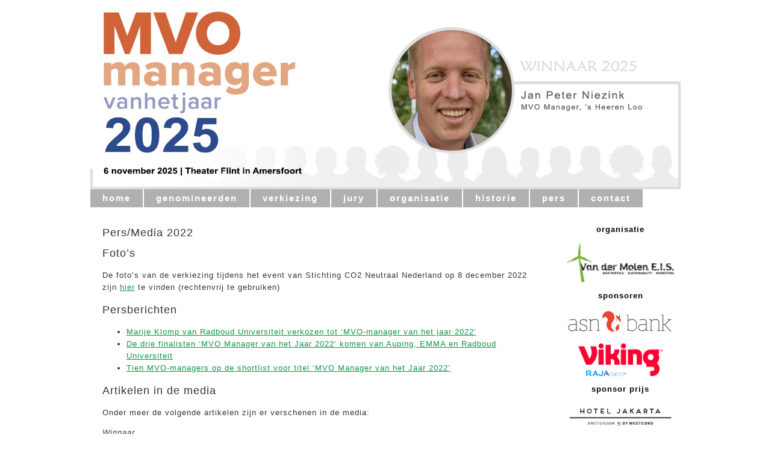

--- FILE ---
content_type: text/html; charset=UTF-8
request_url: https://www.mvomanagervanhetjaar.nl/pers2022/
body_size: 10002
content:
<!DOCTYPE html PUBLIC "-//W3C//DTD XHTML 1.0 Transitional//EN" "http://www.w3.org/TR/xhtml1/DTD/xhtml1-transitional.dtd">
<html xmlns="http://www.w3.org/1999/xhtml" lang="nl-NL">

<head profile="http://gmpg.org/xfn/11">
<meta http-equiv="Content-Type" content="text/html; charset=UTF-8" />

<title>Pers/Media 2022 &laquo;  MVO manager van het jaar</title>
<meta name="keywords" content="'s Hertogenbosch, Den Bosch, Nationaal Sustainability Congres, houdbaarheid en duurzaamheid, duurzame topstad, sustainability, duurzaam, duurzaam bouwen, sustainability congres, symposium sustainability, duurzaam ondernemen" />
		<meta name="description" content=" Het Nationaal Sustainability Congres is het jaarlijks grootste duurzaamheidscongres in Nederland georganiseerd door DHV en CKC Op de westerse wereld rust een grote verantwoordelijkheid fikse stappen te zetten op het gebied van duurzaamheid. Dit geldt voor zowel de ondernemingen als ook voor overheid en de maatschappij als geheel. De voorbereiding van een geheel vernieuwd Nationaal Sustainability Congres is in volle gang. MVO staat inmiddels wel op de kaart (vooral bij de grotere ondernemingen) en is inmiddels meer een dissatisfier dan satisfier.">

<link rel="stylesheet" href="https://www.mvomanagervanhetjaar.nl/wordpress/wp-content/themes/haicu_mvomanager/style.css" type="text/css" media="screen" />
<link rel="alternate" type="application/rss+xml" title="MVO manager van het jaar RSS Feed" href="https://www.mvomanagervanhetjaar.nl/feed/" />
<link rel="alternate" type="application/atom+xml" title="MVO manager van het jaar Atom Feed" href="https://www.mvomanagervanhetjaar.nl/feed/atom/" />
<link rel="pingback" href="https://www.mvomanagervanhetjaar.nl/wordpress/xmlrpc.php" />
<link rel="shortcut icon" href="/favicon.ico">

<meta name='robots' content='max-image-preview:large' />
<link rel='dns-prefetch' href='//www.googletagmanager.com' />
<link rel="alternate" title="oEmbed (JSON)" type="application/json+oembed" href="https://www.mvomanagervanhetjaar.nl/wp-json/oembed/1.0/embed?url=https%3A%2F%2Fwww.mvomanagervanhetjaar.nl%2Fpers2022%2F" />
<link rel="alternate" title="oEmbed (XML)" type="text/xml+oembed" href="https://www.mvomanagervanhetjaar.nl/wp-json/oembed/1.0/embed?url=https%3A%2F%2Fwww.mvomanagervanhetjaar.nl%2Fpers2022%2F&#038;format=xml" />
<style id='wp-img-auto-sizes-contain-inline-css' type='text/css'>
img:is([sizes=auto i],[sizes^="auto," i]){contain-intrinsic-size:3000px 1500px}
/*# sourceURL=wp-img-auto-sizes-contain-inline-css */
</style>
<style id='wp-emoji-styles-inline-css' type='text/css'>

	img.wp-smiley, img.emoji {
		display: inline !important;
		border: none !important;
		box-shadow: none !important;
		height: 1em !important;
		width: 1em !important;
		margin: 0 0.07em !important;
		vertical-align: -0.1em !important;
		background: none !important;
		padding: 0 !important;
	}
/*# sourceURL=wp-emoji-styles-inline-css */
</style>
<style id='wp-block-library-inline-css' type='text/css'>
:root{--wp-block-synced-color:#7a00df;--wp-block-synced-color--rgb:122,0,223;--wp-bound-block-color:var(--wp-block-synced-color);--wp-editor-canvas-background:#ddd;--wp-admin-theme-color:#007cba;--wp-admin-theme-color--rgb:0,124,186;--wp-admin-theme-color-darker-10:#006ba1;--wp-admin-theme-color-darker-10--rgb:0,107,160.5;--wp-admin-theme-color-darker-20:#005a87;--wp-admin-theme-color-darker-20--rgb:0,90,135;--wp-admin-border-width-focus:2px}@media (min-resolution:192dpi){:root{--wp-admin-border-width-focus:1.5px}}.wp-element-button{cursor:pointer}:root .has-very-light-gray-background-color{background-color:#eee}:root .has-very-dark-gray-background-color{background-color:#313131}:root .has-very-light-gray-color{color:#eee}:root .has-very-dark-gray-color{color:#313131}:root .has-vivid-green-cyan-to-vivid-cyan-blue-gradient-background{background:linear-gradient(135deg,#00d084,#0693e3)}:root .has-purple-crush-gradient-background{background:linear-gradient(135deg,#34e2e4,#4721fb 50%,#ab1dfe)}:root .has-hazy-dawn-gradient-background{background:linear-gradient(135deg,#faaca8,#dad0ec)}:root .has-subdued-olive-gradient-background{background:linear-gradient(135deg,#fafae1,#67a671)}:root .has-atomic-cream-gradient-background{background:linear-gradient(135deg,#fdd79a,#004a59)}:root .has-nightshade-gradient-background{background:linear-gradient(135deg,#330968,#31cdcf)}:root .has-midnight-gradient-background{background:linear-gradient(135deg,#020381,#2874fc)}:root{--wp--preset--font-size--normal:16px;--wp--preset--font-size--huge:42px}.has-regular-font-size{font-size:1em}.has-larger-font-size{font-size:2.625em}.has-normal-font-size{font-size:var(--wp--preset--font-size--normal)}.has-huge-font-size{font-size:var(--wp--preset--font-size--huge)}.has-text-align-center{text-align:center}.has-text-align-left{text-align:left}.has-text-align-right{text-align:right}.has-fit-text{white-space:nowrap!important}#end-resizable-editor-section{display:none}.aligncenter{clear:both}.items-justified-left{justify-content:flex-start}.items-justified-center{justify-content:center}.items-justified-right{justify-content:flex-end}.items-justified-space-between{justify-content:space-between}.screen-reader-text{border:0;clip-path:inset(50%);height:1px;margin:-1px;overflow:hidden;padding:0;position:absolute;width:1px;word-wrap:normal!important}.screen-reader-text:focus{background-color:#ddd;clip-path:none;color:#444;display:block;font-size:1em;height:auto;left:5px;line-height:normal;padding:15px 23px 14px;text-decoration:none;top:5px;width:auto;z-index:100000}html :where(.has-border-color){border-style:solid}html :where([style*=border-top-color]){border-top-style:solid}html :where([style*=border-right-color]){border-right-style:solid}html :where([style*=border-bottom-color]){border-bottom-style:solid}html :where([style*=border-left-color]){border-left-style:solid}html :where([style*=border-width]){border-style:solid}html :where([style*=border-top-width]){border-top-style:solid}html :where([style*=border-right-width]){border-right-style:solid}html :where([style*=border-bottom-width]){border-bottom-style:solid}html :where([style*=border-left-width]){border-left-style:solid}html :where(img[class*=wp-image-]){height:auto;max-width:100%}:where(figure){margin:0 0 1em}html :where(.is-position-sticky){--wp-admin--admin-bar--position-offset:var(--wp-admin--admin-bar--height,0px)}@media screen and (max-width:600px){html :where(.is-position-sticky){--wp-admin--admin-bar--position-offset:0px}}

/*# sourceURL=wp-block-library-inline-css */
</style><style id='global-styles-inline-css' type='text/css'>
:root{--wp--preset--aspect-ratio--square: 1;--wp--preset--aspect-ratio--4-3: 4/3;--wp--preset--aspect-ratio--3-4: 3/4;--wp--preset--aspect-ratio--3-2: 3/2;--wp--preset--aspect-ratio--2-3: 2/3;--wp--preset--aspect-ratio--16-9: 16/9;--wp--preset--aspect-ratio--9-16: 9/16;--wp--preset--color--black: #000000;--wp--preset--color--cyan-bluish-gray: #abb8c3;--wp--preset--color--white: #ffffff;--wp--preset--color--pale-pink: #f78da7;--wp--preset--color--vivid-red: #cf2e2e;--wp--preset--color--luminous-vivid-orange: #ff6900;--wp--preset--color--luminous-vivid-amber: #fcb900;--wp--preset--color--light-green-cyan: #7bdcb5;--wp--preset--color--vivid-green-cyan: #00d084;--wp--preset--color--pale-cyan-blue: #8ed1fc;--wp--preset--color--vivid-cyan-blue: #0693e3;--wp--preset--color--vivid-purple: #9b51e0;--wp--preset--gradient--vivid-cyan-blue-to-vivid-purple: linear-gradient(135deg,rgb(6,147,227) 0%,rgb(155,81,224) 100%);--wp--preset--gradient--light-green-cyan-to-vivid-green-cyan: linear-gradient(135deg,rgb(122,220,180) 0%,rgb(0,208,130) 100%);--wp--preset--gradient--luminous-vivid-amber-to-luminous-vivid-orange: linear-gradient(135deg,rgb(252,185,0) 0%,rgb(255,105,0) 100%);--wp--preset--gradient--luminous-vivid-orange-to-vivid-red: linear-gradient(135deg,rgb(255,105,0) 0%,rgb(207,46,46) 100%);--wp--preset--gradient--very-light-gray-to-cyan-bluish-gray: linear-gradient(135deg,rgb(238,238,238) 0%,rgb(169,184,195) 100%);--wp--preset--gradient--cool-to-warm-spectrum: linear-gradient(135deg,rgb(74,234,220) 0%,rgb(151,120,209) 20%,rgb(207,42,186) 40%,rgb(238,44,130) 60%,rgb(251,105,98) 80%,rgb(254,248,76) 100%);--wp--preset--gradient--blush-light-purple: linear-gradient(135deg,rgb(255,206,236) 0%,rgb(152,150,240) 100%);--wp--preset--gradient--blush-bordeaux: linear-gradient(135deg,rgb(254,205,165) 0%,rgb(254,45,45) 50%,rgb(107,0,62) 100%);--wp--preset--gradient--luminous-dusk: linear-gradient(135deg,rgb(255,203,112) 0%,rgb(199,81,192) 50%,rgb(65,88,208) 100%);--wp--preset--gradient--pale-ocean: linear-gradient(135deg,rgb(255,245,203) 0%,rgb(182,227,212) 50%,rgb(51,167,181) 100%);--wp--preset--gradient--electric-grass: linear-gradient(135deg,rgb(202,248,128) 0%,rgb(113,206,126) 100%);--wp--preset--gradient--midnight: linear-gradient(135deg,rgb(2,3,129) 0%,rgb(40,116,252) 100%);--wp--preset--font-size--small: 13px;--wp--preset--font-size--medium: 20px;--wp--preset--font-size--large: 36px;--wp--preset--font-size--x-large: 42px;--wp--preset--spacing--20: 0.44rem;--wp--preset--spacing--30: 0.67rem;--wp--preset--spacing--40: 1rem;--wp--preset--spacing--50: 1.5rem;--wp--preset--spacing--60: 2.25rem;--wp--preset--spacing--70: 3.38rem;--wp--preset--spacing--80: 5.06rem;--wp--preset--shadow--natural: 6px 6px 9px rgba(0, 0, 0, 0.2);--wp--preset--shadow--deep: 12px 12px 50px rgba(0, 0, 0, 0.4);--wp--preset--shadow--sharp: 6px 6px 0px rgba(0, 0, 0, 0.2);--wp--preset--shadow--outlined: 6px 6px 0px -3px rgb(255, 255, 255), 6px 6px rgb(0, 0, 0);--wp--preset--shadow--crisp: 6px 6px 0px rgb(0, 0, 0);}:where(.is-layout-flex){gap: 0.5em;}:where(.is-layout-grid){gap: 0.5em;}body .is-layout-flex{display: flex;}.is-layout-flex{flex-wrap: wrap;align-items: center;}.is-layout-flex > :is(*, div){margin: 0;}body .is-layout-grid{display: grid;}.is-layout-grid > :is(*, div){margin: 0;}:where(.wp-block-columns.is-layout-flex){gap: 2em;}:where(.wp-block-columns.is-layout-grid){gap: 2em;}:where(.wp-block-post-template.is-layout-flex){gap: 1.25em;}:where(.wp-block-post-template.is-layout-grid){gap: 1.25em;}.has-black-color{color: var(--wp--preset--color--black) !important;}.has-cyan-bluish-gray-color{color: var(--wp--preset--color--cyan-bluish-gray) !important;}.has-white-color{color: var(--wp--preset--color--white) !important;}.has-pale-pink-color{color: var(--wp--preset--color--pale-pink) !important;}.has-vivid-red-color{color: var(--wp--preset--color--vivid-red) !important;}.has-luminous-vivid-orange-color{color: var(--wp--preset--color--luminous-vivid-orange) !important;}.has-luminous-vivid-amber-color{color: var(--wp--preset--color--luminous-vivid-amber) !important;}.has-light-green-cyan-color{color: var(--wp--preset--color--light-green-cyan) !important;}.has-vivid-green-cyan-color{color: var(--wp--preset--color--vivid-green-cyan) !important;}.has-pale-cyan-blue-color{color: var(--wp--preset--color--pale-cyan-blue) !important;}.has-vivid-cyan-blue-color{color: var(--wp--preset--color--vivid-cyan-blue) !important;}.has-vivid-purple-color{color: var(--wp--preset--color--vivid-purple) !important;}.has-black-background-color{background-color: var(--wp--preset--color--black) !important;}.has-cyan-bluish-gray-background-color{background-color: var(--wp--preset--color--cyan-bluish-gray) !important;}.has-white-background-color{background-color: var(--wp--preset--color--white) !important;}.has-pale-pink-background-color{background-color: var(--wp--preset--color--pale-pink) !important;}.has-vivid-red-background-color{background-color: var(--wp--preset--color--vivid-red) !important;}.has-luminous-vivid-orange-background-color{background-color: var(--wp--preset--color--luminous-vivid-orange) !important;}.has-luminous-vivid-amber-background-color{background-color: var(--wp--preset--color--luminous-vivid-amber) !important;}.has-light-green-cyan-background-color{background-color: var(--wp--preset--color--light-green-cyan) !important;}.has-vivid-green-cyan-background-color{background-color: var(--wp--preset--color--vivid-green-cyan) !important;}.has-pale-cyan-blue-background-color{background-color: var(--wp--preset--color--pale-cyan-blue) !important;}.has-vivid-cyan-blue-background-color{background-color: var(--wp--preset--color--vivid-cyan-blue) !important;}.has-vivid-purple-background-color{background-color: var(--wp--preset--color--vivid-purple) !important;}.has-black-border-color{border-color: var(--wp--preset--color--black) !important;}.has-cyan-bluish-gray-border-color{border-color: var(--wp--preset--color--cyan-bluish-gray) !important;}.has-white-border-color{border-color: var(--wp--preset--color--white) !important;}.has-pale-pink-border-color{border-color: var(--wp--preset--color--pale-pink) !important;}.has-vivid-red-border-color{border-color: var(--wp--preset--color--vivid-red) !important;}.has-luminous-vivid-orange-border-color{border-color: var(--wp--preset--color--luminous-vivid-orange) !important;}.has-luminous-vivid-amber-border-color{border-color: var(--wp--preset--color--luminous-vivid-amber) !important;}.has-light-green-cyan-border-color{border-color: var(--wp--preset--color--light-green-cyan) !important;}.has-vivid-green-cyan-border-color{border-color: var(--wp--preset--color--vivid-green-cyan) !important;}.has-pale-cyan-blue-border-color{border-color: var(--wp--preset--color--pale-cyan-blue) !important;}.has-vivid-cyan-blue-border-color{border-color: var(--wp--preset--color--vivid-cyan-blue) !important;}.has-vivid-purple-border-color{border-color: var(--wp--preset--color--vivid-purple) !important;}.has-vivid-cyan-blue-to-vivid-purple-gradient-background{background: var(--wp--preset--gradient--vivid-cyan-blue-to-vivid-purple) !important;}.has-light-green-cyan-to-vivid-green-cyan-gradient-background{background: var(--wp--preset--gradient--light-green-cyan-to-vivid-green-cyan) !important;}.has-luminous-vivid-amber-to-luminous-vivid-orange-gradient-background{background: var(--wp--preset--gradient--luminous-vivid-amber-to-luminous-vivid-orange) !important;}.has-luminous-vivid-orange-to-vivid-red-gradient-background{background: var(--wp--preset--gradient--luminous-vivid-orange-to-vivid-red) !important;}.has-very-light-gray-to-cyan-bluish-gray-gradient-background{background: var(--wp--preset--gradient--very-light-gray-to-cyan-bluish-gray) !important;}.has-cool-to-warm-spectrum-gradient-background{background: var(--wp--preset--gradient--cool-to-warm-spectrum) !important;}.has-blush-light-purple-gradient-background{background: var(--wp--preset--gradient--blush-light-purple) !important;}.has-blush-bordeaux-gradient-background{background: var(--wp--preset--gradient--blush-bordeaux) !important;}.has-luminous-dusk-gradient-background{background: var(--wp--preset--gradient--luminous-dusk) !important;}.has-pale-ocean-gradient-background{background: var(--wp--preset--gradient--pale-ocean) !important;}.has-electric-grass-gradient-background{background: var(--wp--preset--gradient--electric-grass) !important;}.has-midnight-gradient-background{background: var(--wp--preset--gradient--midnight) !important;}.has-small-font-size{font-size: var(--wp--preset--font-size--small) !important;}.has-medium-font-size{font-size: var(--wp--preset--font-size--medium) !important;}.has-large-font-size{font-size: var(--wp--preset--font-size--large) !important;}.has-x-large-font-size{font-size: var(--wp--preset--font-size--x-large) !important;}
/*# sourceURL=global-styles-inline-css */
</style>

<style id='classic-theme-styles-inline-css' type='text/css'>
/*! This file is auto-generated */
.wp-block-button__link{color:#fff;background-color:#32373c;border-radius:9999px;box-shadow:none;text-decoration:none;padding:calc(.667em + 2px) calc(1.333em + 2px);font-size:1.125em}.wp-block-file__button{background:#32373c;color:#fff;text-decoration:none}
/*# sourceURL=/wp-includes/css/classic-themes.min.css */
</style>
<script type="text/javascript" src="https://www.mvomanagervanhetjaar.nl/wordpress/wp-includes/js/jquery/jquery.min.js?ver=3.7.1" id="jquery-core-js"></script>
<script type="text/javascript" src="https://www.mvomanagervanhetjaar.nl/wordpress/wp-includes/js/jquery/jquery-migrate.min.js?ver=3.4.1" id="jquery-migrate-js"></script>

<!-- Google tag (gtag.js) snippet toegevoegd door Site Kit -->
<!-- Google Analytics snippet toegevoegd door Site Kit -->
<script type="text/javascript" src="https://www.googletagmanager.com/gtag/js?id=G-CGGSZZ41FX" id="google_gtagjs-js" async></script>
<script type="text/javascript" id="google_gtagjs-js-after">
/* <![CDATA[ */
window.dataLayer = window.dataLayer || [];function gtag(){dataLayer.push(arguments);}
gtag("set","linker",{"domains":["www.mvomanagervanhetjaar.nl"]});
gtag("js", new Date());
gtag("set", "developer_id.dZTNiMT", true);
gtag("config", "G-CGGSZZ41FX", {"googlesitekit_post_type":"page"});
//# sourceURL=google_gtagjs-js-after
/* ]]> */
</script>
<link rel="https://api.w.org/" href="https://www.mvomanagervanhetjaar.nl/wp-json/" /><link rel="alternate" title="JSON" type="application/json" href="https://www.mvomanagervanhetjaar.nl/wp-json/wp/v2/pages/2226" /><link rel="canonical" href="https://www.mvomanagervanhetjaar.nl/pers2022/" />
<meta name="generator" content="Site Kit by Google 1.170.0" /><script type="text/javascript" src="https://mvomanagervanhetjaar.api.oneall.com/socialize/library.js" id="oa_social_library-js"></script>
		<style type="text/css" id="wp-custom-css">
			.homepage .itemimage img {
	max-width:195px !important;
	height:auto !important;
	background-size:contain;
}
.post-11 #table1 td {
	padding-right:10px;
	padding-bottom:10px;
}
.post-11 #table1 strong {
	font-size:1.4em;
}		</style>
		<!-- include Cycle plugin -->
<script type="text/javascript"  src="https://www.mvomanagervanhetjaar.nl/wordpress/wp-content/themes/haicu_mvomanager/js/jquery.cycle.min.js"></script>
<script type="text/javascript"> 
jQuery(document).ready(function($) {
    $('#slideshow1').cycle({
		fx: 'fade', // choose your transition type, ex: fade, scrollUp, shuffle, etc...,
		pause:         1,     // true to enable "pause on hover" 
		timeout:       3000,  // milliseconds between slide transitions (0 to disable auto advance) 
    	speed:         1000,  // speed of the transition (any valid fx speed value) 
		delay:         0,     // additional delay (in ms) for first transition (hint: can be negative) 
		cleartype:false,      // for png transparent background in IE8
	});
});
</script>
<!-- include Linkedin profiles -->
<script src="//platform.linkedin.com/in.js" type="text/javascript"></script>

<script type="text/javascript"> 
  var _gaq = _gaq || [];
  _gaq.push(['_setAccount', 'UA-1340263-33']);
  _gaq.push(['_trackPageview']);
 
  (function() {
    var ga = document.createElement('script'); ga.type = 'text/javascript'; ga.async = true;
    ga.src = ('https:' == document.location.protocol ? 'https://ssl' : 'http://www') + '.google-analytics.com/ga.js';
    var s = document.getElementsByTagName('script')[0]; s.parentNode.insertBefore(ga, s);
  })();
 </script>
</head>
<body data-rsssl=1 >
<div id="canvas">
<div id="header">
	<div id="headerimg" style="background:url('https://www.mvomanagervanhetjaar.nl/wordpress/wp-content/themes/haicu_mvomanager/images/header.jpg');">
		<a class="logohomelink" href="https://www.mvomanagervanhetjaar.nl"></a>
							<div class="slideshow">
						<ul id="slideshow1">
						<li><a href="" title="mvo_manager_2025_winnaar"><img src="https://www.mvomanagervanhetjaar.nl/wordpress/wp-content/uploads/2025/11/mvo_manager_2025_winnaar.png" width="500" height="225" alt="mvo_manager_2025_winnaar"></a></li>						</ul>
					</div>
									
		</div>
	<div id="headernav"><div class="hoofdmenu"><ul id="menu-hoofdmenu" class="menu"><li id="menu-item-18" class="menu-item menu-item-type-custom menu-item-object-custom menu-item-home menu-item-18"><a href="https://www.mvomanagervanhetjaar.nl">Home</a></li>
<li id="menu-item-2902" class="menu-item menu-item-type-post_type menu-item-object-page menu-item-2902"><a href="https://www.mvomanagervanhetjaar.nl/genomineerden2025/">Genomineerden</a></li>
<li id="menu-item-1619" class="menu-item menu-item-type-post_type menu-item-object-page menu-item-1619"><a href="https://www.mvomanagervanhetjaar.nl/verkiezing/">Verkiezing</a></li>
<li id="menu-item-21" class="menu-item menu-item-type-post_type menu-item-object-page menu-item-21"><a href="https://www.mvomanagervanhetjaar.nl/de-jury/">Jury</a></li>
<li id="menu-item-19" class="menu-item menu-item-type-post_type menu-item-object-page menu-item-19"><a href="https://www.mvomanagervanhetjaar.nl/sponsoren/">Organisatie</a></li>
<li id="menu-item-487" class="menu-item menu-item-type-post_type menu-item-object-page menu-item-487"><a href="https://www.mvomanagervanhetjaar.nl/historie/">Historie</a></li>
<li id="menu-item-2835" class="menu-item menu-item-type-post_type menu-item-object-page menu-item-2835"><a href="https://www.mvomanagervanhetjaar.nl/pers2025/">Pers</a></li>
<li id="menu-item-20" class="menu-item menu-item-type-post_type menu-item-object-page menu-item-20"><a href="https://www.mvomanagervanhetjaar.nl/contact/">Contact</a></li>
</ul></div></div>
	<div class="clear"></div>
</div>

<div id="contentwrapper">

	<div id="content" class="page">

				<div class="post-2226 page type-page status-publish hentry" id="post-2226">
		<h2>Pers/Media 2022</h2>
			<div class="entry">
				<h2>Foto&#8217;s</h2>
<p>De foto’s van de verkiezing tijdens het event van Stichting CO2 Neutraal Nederland op 8 december 2022 zijn <a href="https://photos.app.goo.gl/aHZDNjVXm8Rz36zh9" target="_blank" rel="noopener">hier</a> te vinden (rechtenvrij te gebruiken)</p>
<h2>Persberichten</h2>
<ul>
<li><a href="https://www.mvomanagervanhetjaar.nl/2022/12/marije-klomp-van-radboud-universiteit-verkozen-tot-mvo-manager-van-het-jaar-2022/">Marije Klomp van Radboud Universiteit verkozen tot ‘MVO-manager van het jaar 2022′</a></li>
<li><a href="https://www.mvomanagervanhetjaar.nl/2022/10/de-drie-finalisten-mvo-manager-van-het-jaar-2022-komen-van-auping-emma-en-radboud-universiteit/">De drie finalisten ‘MVO Manager van het Jaar 2022’ komen van Auping, EMMA en Radboud Universiteit</a></li>
<li><a href="https://www.mvomanagervanhetjaar.nl/2022/09/tien-mvo-managers-op-de-shortlist-voor-titel-mvo-manager-van-het-jaar-2022/">Tien MVO-managers op de shortlist voor titel ‘MVO Manager van het Jaar 2022’</a></li>
</ul>
<h2>Artikelen in de media</h2>
<p>Onder meer de volgende artikelen zijn er verschenen in de media:</p>
<p><em>Winnaar</em></p>
<ul>
<li>Bulletineke Justitia: &#8216;<a href="https://www.bjnijmegen.nl/interviews/de-radboud-universiteit-en-haar-initiatieven-zijn-een-succes-dankzij-deze-winnares/" target="_blank" rel="noopener">De Radboud Universiteit en haar initiatieven zijn een succes, dankzij deze winnares</a>&#8216;</li>
<li>Harper&#8217;s Bazaar: <a href="https://www.harpersbazaar.com/nl/women-of-the-year/a42252990/marije-klomp/" target="_blank" rel="noopener">Marije Klomp is duurzaamheidsmanager van het jaar 2022</a></li>
<li>Trouw: &#8216;<a href="https://www.trouw.nl/duurzaamheid-economie/mvo-manager-van-het-jaar-marije-klomp-wil-dat-duurzaamheid-met-de-universiteit-verweven-raakt~b926b2aa/" target="_blank" rel="noopener">Mvo-manager van het jaar Marije Klomp wil dat duurzaamheid met de universiteit verweven raakt</a>&#8216;</li>
<li>Radboud Universiteit: <a href="https://www.ru.nl/over-ons/nieuws/marije-klomp-verkozen-tot-mvo-manager-van-het-jaar" target="_blank" rel="noopener">Marije Klomp verkozen tot MVO-manager van het jaar</a></li>
<li>P+: <a href="https://www.p-plus.nl/nl/nieuws/Marije-Klomp-MVO-manager-van-het-jaar-2022" target="_blank" rel="noopener">Marije Klomp MVO-manager van het jaar 2022</a></li>
<li>Kwaliteit in Bedrijf: <a href="https://kwaliteit-in-bedrijf.nl/marije-klomp-van-radboud-universiteit-mvo-manager-van-het-jaar-2022/" target="_blank" rel="noopener">Marije Klomp van Radboud Universiteit ‘MVO-manager van het jaar 2022’</a></li>
<li>Online Kenniscentrum Duurzaam Ondernemen: <a href="https://www.duurzaam-ondernemen.nl/marije-klomp-van-radboud-universiteit-verkozen-tot-mvo-manager-van-het-jaar-2022/" target="_blank" rel="noopener">Marije Klomp van Radboud Universiteit verkozen tot ‘MVO-manager van het jaar 2022′</a></li>
<li>Van der Molen E.I.S.: <a href="https://vandermolen-eis.nl/2022/12/08/marije-klomp-van-radboud-universiteit-verkozen-tot-mvo-manager-van-het-jaar-2022/" target="_blank" rel="noopener">Marije Klomp van Radboud Universiteit verkozen tot ‘MVO-manager van het jaar 2022′</a></li>
<li>De Brug Nijmegen: <a href="https://www.brugnijmegen.nl/nieuws/algemeen/154809/medewerker-radboud-universiteit-mvo-manager-2022" target="_blank" rel="noopener">Medewerker Radboud Universiteit MVO manager 2022</a></li>
<li>Nijmegen Nieuws.nl: <a href="https://nijmegen.nieuws.nl/nieuws/26810/marije-klomp-verkozen-tot-mvo-manager-van-het-jaar/" target="_blank" rel="noopener">Marije Klomp verkozen tot MVO-manager van het jaar</a></li>
<li>Nieuws uit Nijmegen: <a href="https://www.nieuwsuitnijmegen.nl/Nieuws/13240/marije-klomp-van-radboud-universiteit-verkozen-tot-mvo-manager-van-het-jaar.html" target="_blank" rel="noopener">Marije Klomp van Radboud Universiteit verkozen tot MVO-manager van het jaar</a>
<div class="mb-1"></div>
</li>
</ul>
<p><em>genomineerden</em></p>
<ul>
<li>Online Kenniscentrum Duurzaam Ondernemen: <a href="https://www.duurzaam-ondernemen.nl/de-drie-finalisten-mvo-manager-van-het-jaar-2022-komen-van-auping-emma-en-radboud-universiteit/" target="_blank" rel="noopener">De drie finalisten ‘MVO Manager van het Jaar 2022’ komen van Auping, EMMA en Radboud Universiteit</a></li>
<li>Kwaliteit in Bedrijf: <a href="https://kwaliteit-in-bedrijf.nl/drie-finalisten-mvo-manager-van-het-jaar-2022-bekend/" target="_blank" rel="noopener">Drie finalisten ‘MVO Manager van het Jaar 2022’ bekend</a></li>
<li>Wonen360: <a href="https://www.wonen360.nl/article/9471819/mark-groot-wassink-behoort-bij-finalist-mvo-manager-van-het-jaar-2022/" target="_blank" rel="noopener">Mark Groot Wassink behoort bij finalist ‘MVO Manager van het Jaar 2022&#8242;</a></li>
<li>Radboud Universiteit: <a href="https://www.ru.nl/over-ons/nieuws/programmadirecteur-duurzaamheid-finalist-beste-mvo-manager-van-het-jaar" target="_blank" rel="noopener">Programmadirecteur duurzaamheid finalist beste MVO-manager van het Jaar</a></li>
<li>Cirmar: <a href="https://www.cirmar.com/nl/article/iris-van-wanrooij-van-emma-safety-footwear-partner-van-cirmar-een-van-de-drie-finalisten-voor-de-titel-mvo-manager-van-het-jaar-2022/" target="_blank" rel="noopener">Iris van Wanrooij van EMMA Safety Footwear, partner van Cirmar, één van de drie finalisten voor de titel ‘MVO Manager van het jaar 2022’!</a></li>
<li>Van der Molen E.I.S.: <a href="https://vandermolen-eis.nl/2022/10/25/de-drie-finalisten-mvo-manager-van-het-jaar-2022-komen-van-auping-emma-en-radboud-universiteit/" target="_blank" rel="noopener">De drie finalisten ‘MVO Manager van het Jaar 2022’ komen van Auping, EMMA en Radboud Universiteit</a></li>
</ul>
<p><em>shortlist</em></p>
<ul>
<li>Online Kenniscentrum Duurzaam Ondernemen: <a href="https://www.duurzaam-ondernemen.nl/tien-mvo-managers-op-de-shortlist-voor-titel-mvo-manager-van-het-jaar-2022/" target="_blank" rel="noopener">Tien MVO-managers op de shortlist voor titel ‘MVO Manager van het Jaar 2022’</a></li>
<li>Van der Molen E.I.S.: <a href="https://vandermolen-eis.nl/2022/09/13/tien-mvo-managers-op-de-shortlist-voor-titel-mvo-manager-van-het-jaar-2022/" target="_blank" rel="noopener">Tien MVO-managers op de shortlist voor titel ‘MVO Manager van het Jaar 2022’</a></li>
<li>Radboud Universiteit: <a href="https://www.ru.nl/over-ons/nieuws/marije-klomp-radboud-universiteit-genomineerd-voor-beste-mvo-manager-van-het-jaar" target="_blank" rel="noopener">Marije Klomp (Radboud Universiteit) genomineerd voor beste MVO-manager van het Jaar</a></li>
<li>CBM: <a href="https://www.cbm.nl/nieuws/nieuws-van-leden-en-relaties-135/" target="_blank" rel="noopener">Auping op shortlist voor titel ‘MVO Manager van het Jaar 2022’</a></li>
<li>Kwaliteit in Bedrijf: <a href="https://kwaliteit-in-bedrijf.nl/tien-mvo-managers-op-de-shortlist-voor-titel-mvo-manager-van-het-jaar-2022/" target="_blank" rel="noopener">Tien MVO-managers op de shortlist voor titel ‘MVO Manager van het Jaar 2022’</a></li>
<li>Retailtrends: <a href="https://retailtrends.nl/news/67754/vijf-retailmanagers-in-de-race-voor-mvo-prijs" target="_blank" rel="noopener">Vijf retailmanagers in de race voor MVO-prijs</a></li>
<li>Wonen360: <a href="https://www.wonen360.nl/article/9459719/kopstukken-van-ikea-en-auping-op-shortlist-voor-titel-mvo-manager-van-het-jaar-2022/" target="_blank" rel="noopener">Kopstukken van Ikea en Auping op shortlist voor titel ‘MVO Manager van het Jaar 2022’</a></li>
<li>ManagersOnline: <a href="https://www.managersonline.nl/nieuws/22944/tien-mvo-managers-op-de-shortlist-voor-titel-mvo-manager-van-het-jaar-2022.html" target="_blank" rel="noopener">Tien MVO-managers op de shortlist voor titel ‘MVO Manager van het Jaar 2022’</a></li>
<li>Groene Zaken: <a href="https://www.groenezaken.com/blog/tien-mvo-managers-op-de-shortlist-voor-titel-mvo-manager-van-het-jaar-2022" target="_blank" rel="noopener">Tien MVO-managers op de shortlist voor titel ‘MVO Manager van het Jaar 2022’</a></li>
</ul>
<p>&nbsp;</p>
			
				
			</div>
		</div>
					</div>
	
<div id="sidebar-2">
<div class="logoshow">
		<h2>organisatie</h2>
		<p><a href="https://vandermolen-eis.nl/" target=_blank><img src="https://www.mvomanagervanhetjaar.nl/wordpress/wp-content/themes/haicu_mvomanager/images/vdm-eis-logo.png" alt="Van der Molen EIS" width="180" border="0"></a>
    </p>
		<h2>sponsoren</h2>
    <p><a href="https://www.asnbank.nl/" target=_blank><img src="https://www.mvomanagervanhetjaar.nl/wordpress/wp-content/themes/haicu_mvomanager/images/asnbank_logo.png" alt="ASN Bank" width="180" border="0"></a>
    </p>
    <p><a href="https://www.vikingdirect.nl/" target=_blank><img src="https://www.mvomanagervanhetjaar.nl/wordpress/wp-content/uploads/2023/06/Viking_Raja.jpg" alt="" width="140" border="0"></a></p>
	<h2>sponsor prijs</h2>
    <p><a href="https://hoteljakarta.amsterdam/" target=_blank><img src="https://www.mvomanagervanhetjaar.nl/wordpress/wp-content/themes/haicu_mvomanager/images/hotel_jakarta.png" alt="" width="180" border="0"></a></p>
		<p><a href="https://www.speed-dryer.nl/" target=_blank><img src="https://www.mvomanagervanhetjaar.nl/wordpress/wp-content/themes/haicu_mvomanager/images/SpeedDryer_logo.png" alt="Stoov" width="180" border="0"></a></p>
</div>
<div class="logoshow">
		<h2>media</h2>
    <p><a href="http://www.duurzaam-ondernemen.nl" target=_blank><img src="https://www.mvomanagervanhetjaar.nl/wordpress/wp-content/themes/haicu_mvomanager/images/duurzaam-ondernemen.png" alt="" width="180" border="0"></a></p>
      <p><a href="http://www.kwaliteit-in-bedrijf.nl/" target=_blank><img src="https://www.mvomanagervanhetjaar.nl/wordpress/wp-content/themes/haicu_mvomanager/images/kwaliteitinbedrijf.jpg" alt="" width="180" border="0"></a><a href="http://www.tgthr.nl" target=_blank></a></p>
</div>
<div class="logoshow">
		<h2>social media</h2>
<a href="http://www.linkedin.com/groups?gid=1237417"><img src="https://www.mvomanagervanhetjaar.nl/wordpress/wp-content/themes/haicu_mvomanager/images/linkedin.gif" alt="" width="39" height="39" border="0" style="margin:0 6px;"></a>
<a href="http://www.facebook.com/pages/MVO-Manager-van-het-Jaar/378311915521764"><img src="https://www.mvomanagervanhetjaar.nl/wordpress/wp-content/themes/haicu_mvomanager/images/facebook.gif" alt="" width="39" height="39" border="0"></a>
<a href="https://www.mvomanagervanhetjaar.nl/feed/"><img src="https://www.mvomanagervanhetjaar.nl/wordpress/wp-content/themes/haicu_mvomanager/images/rss.jpg" alt="" width="39" height="39" border="0"style="margin:0 0 0 6px;"></a>
</div>
<div class="logoshow">
</div>

</div>


<div class="clear"></div>
</div>
	
<div class="clear"></div>
<div id="footer">De verkiezing van MVO manager van het jaar is een initiatief van <a href="http://www.vandermolen-eis.nl/"> Van der Molen E.I.S.</a></div>
</div>
<script type="speculationrules">
{"prefetch":[{"source":"document","where":{"and":[{"href_matches":"/*"},{"not":{"href_matches":["/wordpress/wp-*.php","/wordpress/wp-admin/*","/wordpress/wp-content/uploads/*","/wordpress/wp-content/*","/wordpress/wp-content/plugins/*","/wordpress/wp-content/themes/haicu_mvomanager/*","/*\\?(.+)"]}},{"not":{"selector_matches":"a[rel~=\"nofollow\"]"}},{"not":{"selector_matches":".no-prefetch, .no-prefetch a"}}]},"eagerness":"conservative"}]}
</script>

<!-- Aanmelden met Google knop toegevoegd door Site Kit -->
		<style>
		.googlesitekit-sign-in-with-google__frontend-output-button{max-width:320px}
		</style>
		<script type="text/javascript" src="https://accounts.google.com/gsi/client"></script>
<script type="text/javascript">
/* <![CDATA[ */
(()=>{async function handleCredentialResponse(response){try{const res=await fetch('https://www.mvomanagervanhetjaar.nl/wordpress/wp-login.php?action=googlesitekit_auth',{method:'POST',headers:{'Content-Type':'application/x-www-form-urlencoded'},body:new URLSearchParams(response)});/* Preserve comment text in case of redirect after login on a page with a Sign in with Google button in the WordPress comments. */ const commentText=document.querySelector('#comment')?.value;const postId=document.querySelectorAll('.googlesitekit-sign-in-with-google__comments-form-button')?.[0]?.className?.match(/googlesitekit-sign-in-with-google__comments-form-button-postid-(\d+)/)?.[1];if(!! commentText?.length){sessionStorage.setItem(`siwg-comment-text-${postId}`,commentText);}location.reload();}catch(error){console.error(error);}}if(typeof google !=='undefined'){google.accounts.id.initialize({client_id:'692134465403-upuqgatmfohf0js2antd3e6mqgvbsro3.apps.googleusercontent.com',callback:handleCredentialResponse,library_name:'Site-Kit'});}const defaultButtonOptions={"theme":"outline","text":"signin_with","shape":"rectangular"};document.querySelectorAll('.googlesitekit-sign-in-with-google__frontend-output-button').forEach((siwgButtonDiv)=>{const buttonOptions={shape:siwgButtonDiv.getAttribute('data-googlesitekit-siwg-shape')|| defaultButtonOptions.shape,text:siwgButtonDiv.getAttribute('data-googlesitekit-siwg-text')|| defaultButtonOptions.text,theme:siwgButtonDiv.getAttribute('data-googlesitekit-siwg-theme')|| defaultButtonOptions.theme,};if(typeof google !=='undefined'){google.accounts.id.renderButton(siwgButtonDiv,buttonOptions);}});/* If there is a matching saved comment text in sessionStorage,restore it to the comment field and remove it from sessionStorage. */ const postId=document.body.className.match(/postid-(\d+)/)?.[1];const commentField=document.querySelector('#comment');const commentText=sessionStorage.getItem(`siwg-comment-text-${postId}`);if(commentText?.length && commentField && !! postId){commentField.value=commentText;sessionStorage.removeItem(`siwg-comment-text-${postId}`);}})();
/* ]]> */
</script>

<!-- Einde aanmelden met Google knop toegevoegd door Site Kit -->
<script type="text/javascript" src="https://www.mvomanagervanhetjaar.nl/wordpress/wp-includes/js/comment-reply.min.js?ver=f4e56abbdbc6c464dcb24476029d9264" id="comment-reply-js" async="async" data-wp-strategy="async" fetchpriority="low"></script>
<script id="wp-emoji-settings" type="application/json">
{"baseUrl":"https://s.w.org/images/core/emoji/17.0.2/72x72/","ext":".png","svgUrl":"https://s.w.org/images/core/emoji/17.0.2/svg/","svgExt":".svg","source":{"concatemoji":"https://www.mvomanagervanhetjaar.nl/wordpress/wp-includes/js/wp-emoji-release.min.js?ver=f4e56abbdbc6c464dcb24476029d9264"}}
</script>
<script type="module">
/* <![CDATA[ */
/*! This file is auto-generated */
const a=JSON.parse(document.getElementById("wp-emoji-settings").textContent),o=(window._wpemojiSettings=a,"wpEmojiSettingsSupports"),s=["flag","emoji"];function i(e){try{var t={supportTests:e,timestamp:(new Date).valueOf()};sessionStorage.setItem(o,JSON.stringify(t))}catch(e){}}function c(e,t,n){e.clearRect(0,0,e.canvas.width,e.canvas.height),e.fillText(t,0,0);t=new Uint32Array(e.getImageData(0,0,e.canvas.width,e.canvas.height).data);e.clearRect(0,0,e.canvas.width,e.canvas.height),e.fillText(n,0,0);const a=new Uint32Array(e.getImageData(0,0,e.canvas.width,e.canvas.height).data);return t.every((e,t)=>e===a[t])}function p(e,t){e.clearRect(0,0,e.canvas.width,e.canvas.height),e.fillText(t,0,0);var n=e.getImageData(16,16,1,1);for(let e=0;e<n.data.length;e++)if(0!==n.data[e])return!1;return!0}function u(e,t,n,a){switch(t){case"flag":return n(e,"\ud83c\udff3\ufe0f\u200d\u26a7\ufe0f","\ud83c\udff3\ufe0f\u200b\u26a7\ufe0f")?!1:!n(e,"\ud83c\udde8\ud83c\uddf6","\ud83c\udde8\u200b\ud83c\uddf6")&&!n(e,"\ud83c\udff4\udb40\udc67\udb40\udc62\udb40\udc65\udb40\udc6e\udb40\udc67\udb40\udc7f","\ud83c\udff4\u200b\udb40\udc67\u200b\udb40\udc62\u200b\udb40\udc65\u200b\udb40\udc6e\u200b\udb40\udc67\u200b\udb40\udc7f");case"emoji":return!a(e,"\ud83e\u1fac8")}return!1}function f(e,t,n,a){let r;const o=(r="undefined"!=typeof WorkerGlobalScope&&self instanceof WorkerGlobalScope?new OffscreenCanvas(300,150):document.createElement("canvas")).getContext("2d",{willReadFrequently:!0}),s=(o.textBaseline="top",o.font="600 32px Arial",{});return e.forEach(e=>{s[e]=t(o,e,n,a)}),s}function r(e){var t=document.createElement("script");t.src=e,t.defer=!0,document.head.appendChild(t)}a.supports={everything:!0,everythingExceptFlag:!0},new Promise(t=>{let n=function(){try{var e=JSON.parse(sessionStorage.getItem(o));if("object"==typeof e&&"number"==typeof e.timestamp&&(new Date).valueOf()<e.timestamp+604800&&"object"==typeof e.supportTests)return e.supportTests}catch(e){}return null}();if(!n){if("undefined"!=typeof Worker&&"undefined"!=typeof OffscreenCanvas&&"undefined"!=typeof URL&&URL.createObjectURL&&"undefined"!=typeof Blob)try{var e="postMessage("+f.toString()+"("+[JSON.stringify(s),u.toString(),c.toString(),p.toString()].join(",")+"));",a=new Blob([e],{type:"text/javascript"});const r=new Worker(URL.createObjectURL(a),{name:"wpTestEmojiSupports"});return void(r.onmessage=e=>{i(n=e.data),r.terminate(),t(n)})}catch(e){}i(n=f(s,u,c,p))}t(n)}).then(e=>{for(const n in e)a.supports[n]=e[n],a.supports.everything=a.supports.everything&&a.supports[n],"flag"!==n&&(a.supports.everythingExceptFlag=a.supports.everythingExceptFlag&&a.supports[n]);var t;a.supports.everythingExceptFlag=a.supports.everythingExceptFlag&&!a.supports.flag,a.supports.everything||((t=a.source||{}).concatemoji?r(t.concatemoji):t.wpemoji&&t.twemoji&&(r(t.twemoji),r(t.wpemoji)))});
//# sourceURL=https://www.mvomanagervanhetjaar.nl/wordpress/wp-includes/js/wp-emoji-loader.min.js
/* ]]> */
</script>
</body>
</html>


--- FILE ---
content_type: text/css
request_url: https://www.mvomanagervanhetjaar.nl/wordpress/wp-content/themes/haicu_mvomanager/style.css
body_size: 1594
content:
/*
Theme Name: Haicu webdesign - MVO manager van het jaar
Theme URI: http://www.haicu.nl/
Description: MVO manager van het jaar
Version: 1.0
Author: Han Hegeman
Author URI: http://www.haicu.nl/
Tags: basic, css, fixed width, 3 column

	Haicu webdesign - MVO manager van het jaar v1.0
	http://www.haicu.nl/
	All rights reserved

*/

/* Begin Structure */

html {
	margin: 0;
	padding: 0;
	overflow-y: scroll;
	background: #fff;
	
}

body {
	margin: 0;
	padding: 0;
	background: #fff;
	text-align: center;
	}

#canvas {
	margin: 0px auto;
	padding: 0;
	width: 980px;
	text-align: left;
	}
	
#header {
	margin: 0 0 28px 0;
	padding: 0px;
	height: 344px;
	width: 980px;
	}
	
#headerimg {
	margin: 0;
	padding: 0px;
	height: 314px;
	width: 980px;
	}
	
#headernav {
	float:left;
	width: 980px;
	margin: 0;
	padding: 0px;
}

#contentwrapper {
	margin: 0px;
	padding: 0px;
}

#content {
	float: left;
	padding: 0;
	margin: 0 0 0 20px;
	width: 720px;
	}
	
#sidebar-1 {
    width:200px;
    float:left;
    margin: 0 0 0 20px;
	padding:0px;
}

#sidebar-2 {
    width:200px;
    float:right;
    margin: 0 0 0 20px;
	padding:0px;
}

#footer {
	padding: 0;
	margin: 20px auto 20px auto;
	width: 980px;
	clear: both;
	text-align:center;
	}

.clear {
	clear: both;
}

.postmetadata {
	margin: 10px 0px 10px 0px;
	}

/* End Structure */

/* Begin Typography & Colors */
body {
	font: 13px/20px Arial, sans-serif;
	color: #343434;
	letter-spacing:1px;
	}
	
small {
	font-family: Arial, sans-serif;
	font-size: 12px;
	line-height: 14px;
	}

a {	color: #0c9348;
	text-decoration: underline;
	}

a:hover {
	color: #000;
	text-decoration: underline;
	}
	
img {
	border: 0px;
}


#content h2, #content h2 a {
	font: 18px/28px Arial, sans-serif;
	font-style:normal;
	margin:0px 0px 6px 0px;
	text-decoration:none;
}


/* End Typography & Colors */



/* Begin Images */
p img {
	padding: 0;
	max-width: 100%;
	}

/*	Using 'class="alignright"' on an image will (who would've
	thought?!) align the image to the right. And using 'class="centered',
	will of course center the image. This is much better than using
	align="center", being much more futureproof (and valid) */

img.centered {
	display: block;
	margin-left: auto;
	margin-right: auto;
	}

img.alignright {
	padding: 4px;
	margin: 0 0 2px 7px;
	display: inline;
	}

img.alignleft {
	padding: 4px;
	margin: 0 7px 2px 0;
	display: inline;
	}

.alignright {
	float: right;
	}

.alignleft {
	float: left
	}
/* End Images */


/* Begin Comments*/
.alt {
	margin: 0;
	padding: 10px;
	}

.commentlist {
	padding: 0;
	text-align: justify;
	}

.commentlist li {
	margin: 15px 0 10px;
	padding: 5px 5px 10px 10px;
	list-style: none;

	}
.commentlist li ul li { 
	margin-right: -5px;
	margin-left: 10px;
}

.commentlist p {
	margin: 10px 5px 10px 0;
}
.children { padding: 0; }

#commentform p {
	margin: 5px 0;
	}

.nocomments {
	text-align: center;
	margin: 0;
	padding: 0;
	}

.commentmetadata {
	margin: 0;
	display: block;
	}
	
textarea#comment {
	width:500px;
}

/* End Comments */

/* Begin Homelist */

h2.homenieuws {
	padding-top:6px;
	border-top:3px solid #d8d8d8;
}

div.itemwrapper {
	width:720px;
	margin:0 0 10px 0;
	padding:0;
	border-bottom:3px solid #efefef;
}

div.itemimage {
	float:right;
	width:195px;
	margin:0 0 10px 0;
	padding:0;
	}

div.itemimage a {
	display:block;
	text-decoration:none;
}

div.itemtext {
	float:left;
	width:485px;
	margin:0 20px 10px 0px;
	padding:0;
}

div.itemwrapper h2 a {
	color:#343434;
}

div.itemwrapper .itemtext .entry a {
	color:#ea1d2c;
}

/* End Homelist */


/* Begin Header */

#header a.logohomelink {
	float:left;
	display:block;
	width:480px;
	height:310px;
}

#header .slideshow  {
	float:right;
	padding: 0px;
	margin: 39px 0 0 0;
	width:500px;
	height:225px;
}


#header .slideshow ul, #header .slideshow li {
	padding: 0px;
	margin: 0px;
	list-style:none;
}

#headernav {
	float:left;
	position:relative;
	font: 15px/30px Arial, sans-serif;
	font-weight:bold;
	text-transform:lowercase;
	letter-spacing:2px;
}
#headernav ul, #headernav li {
	padding: 0px;
	margin: 0px;
}

#headernav li {
	float:left; 
	list-style:none;
	margin:0px 2px 0px 0px;
	}


#headernav a, #headernav a:link, #headernav a:visited {
	display:block;
	position: relative;
	background:#b0b0b0;
	color:#fff;
	text-decoration:none;
	padding:0 20px;
	}
	
#headernav a:hover, #headernav a:active {
	background:#dedede;
	color:#2377ba;
	text-decoration:none;
	}
	
#headernav .current-menu-item a {
	background:#dedede;
	color:#2377ba;
	text-decoration:none;
	}


/* End Header */

/* Begin Sidebar-1 */

#sidebar-1 {
	font: 12px/16px Arial, sans-serif;
	color: #000;
	display:none;
}

#sidebar-1 h2 {
	font: bold 12px/16px Arial, sans-serif;
	color: #000;
	margin:13px 0px 3px 0px;
	text-align:center;
}

#sidebar-1 .tb_header, #sidebar-1 .tb_tweet-info {
	display:none;
}

#sidebar-1 ul, #sidebar-1 li {
	padding: 0px;
	margin: 0px;
}

#sidebar-1 li {
	list-style:none;
	margin:0px 0px 0px 0px;
}

#sidebar-1 #twitter {
	margin:0 0 10px 0;
	padding:0px;	
}
	
/* End Sidebar-1 */

/* Begin Sidebar-2 */

#sidebar-2 h2 {
	font: bold 13px/18px Arial, sans-serif;
	color: #000;
	text-align:center;
	margin: 0 0 10px 0;
}

#sidebar-2 div.logoshow {
	padding: 0px;
	margin: 0 0 20px 0;
	text-align:center;
}

#sidebar-2 ul {
	padding: 0px;
	margin: 0px 0px 0px 0px;
}

#sidebar-2 li {
	padding: 0px;
	font-style:normal;
	list-style:none;
	margin:0px 0px 0px 0px;
}

/* End Sidebar-2 */

